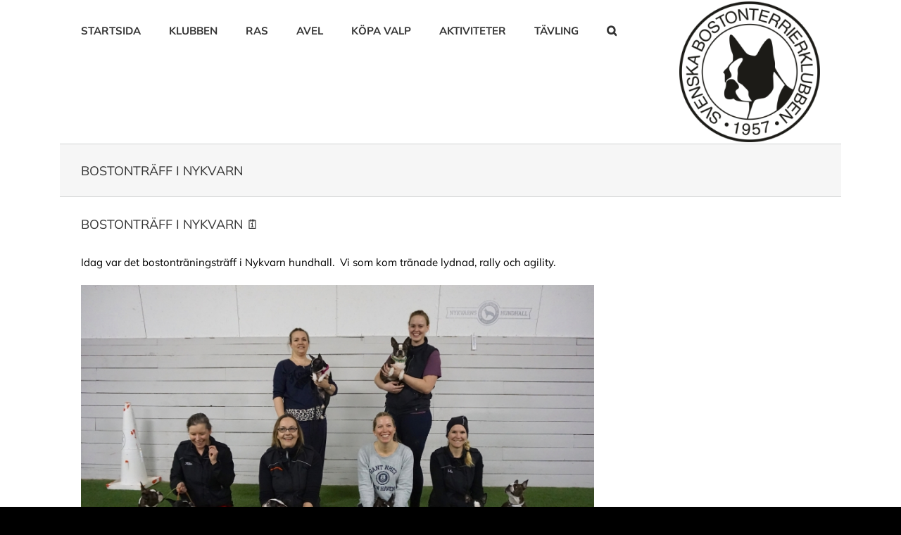

--- FILE ---
content_type: text/css
request_url: http://bostonterrierklubben.se/wp-content/plugins/event-post/css/block-timeline.css?ver=1648395893
body_size: 404
content:
.event_timeline{overflow-x:hidden;position:relative;padding:22px 0 0 0}.event_timeline:before{content:"";background-color:#000000;height:2px;width:100%;top:22px;position:absolute}.event_timeline .track{white-space:nowrap;position:relative;-webkit-transition:all 1s;transition:all 1s;z-index:0}.event_timeline .event_item{display:inline-block;position:relative;text-align:center}.event_timeline .event_item .anchor{content:"";height:16px;display:block;width:16px;top:-22px;left:calc(50% - 8px);position:absolute;background-color:#000000}.event_timeline .next{-webkit-transform:rotate(-45deg);transform:rotate(-45deg);top:7px;right:7px;position:absolute;height:30px;font-size:0;width:30px;border-right:3px solid #000;border-bottom:3px solid #000;cursor:pointer;z-index:1}.event_timeline .previous{z-index:1;display:none;-webkit-transform:rotate(45deg);transform:rotate(45deg);top:7px;left:7px;position:absolute;height:30px;font-size:0;width:30px;border-left:3px solid #000;border-bottom:3px solid #000;cursor:pointer}


--- FILE ---
content_type: text/javascript
request_url: http://bostonterrierklubben.se/wp-content/plugins/event-post/js/event-timeline.min.js?ver=1648395894
body_size: 799
content:
this.eventpost=this.eventpost||{},this.eventpost["event-timeline"]=function(e){function t(i){if(n[i])return n[i].exports;var r=n[i]={i:i,l:!1,exports:{}};return e[i].call(r.exports,r,r.exports,t),r.l=!0,r.exports}var n={};return t.m=e,t.c=n,t.d=function(e,n,i){t.o(e,n)||Object.defineProperty(e,n,{configurable:!1,enumerable:!0,get:i})},t.n=function(e){var n=e&&e.__esModule?function(){return e.default}:function(){return e};return t.d(n,"a",n),n},t.o=function(e,t){return Object.prototype.hasOwnProperty.call(e,t)},t.p="",t(t.s=49)}({49:function(e,t){jQuery(document).ready(function(){function e(){jQuery(".event_timeline.event_loop").each(function(){var e=jQuery(this),t=e.find(".track");n=e.width()/e.data("nb");var r=jQuery(this).find(".event_item");t.css("width",n*r.length+"px"),i=e.width()-n*r.length,t.css("left",i+"px"),r.each(function(){jQuery(this).css("width",n+"px")})})}var t=2,n=0,i=0;e(),jQuery(".next").click(function(){var r=jQuery(this).parent(".event_timeline.event_loop"),s=r.find(".track"),a=r.find(".previous"),o=r.find(".next");jQuery(s).find(".event_item");if(s.width()>r.data("nb")*n+-1*i)i-=n*r.data("nb"),s.width()+i<r.data("nb")*n&&(i=r.data("nb")*n-s.width()),s.css("left",i+"px"),a.css("display","block");else{var c={action:"EventPostNextPage",paged:t,query:r.data("filter")};jQuery.ajax({url:event_post_ajaxurl,type:"POST",data:c}).done(function(n){n.success?(new_html=s.html()+n.html,new_html.replace(/>[\n\t ]+</g,"><"),s.html(new_html),e(),t+=1,a.css("display","block")):console.log(n.message),n.next_query||o.css("display","none")})}}),jQuery(".previous").click(function(){var e=jQuery(this).parent(".event_timeline.event_loop"),t=e.find(".track"),r=e.find(".next");i+=n*e.data("nb"),(i>0||0==i)&&(i=0,jQuery(this).css("display","none")),r.css("display","block"),t.css("left",i+"px")})})}});